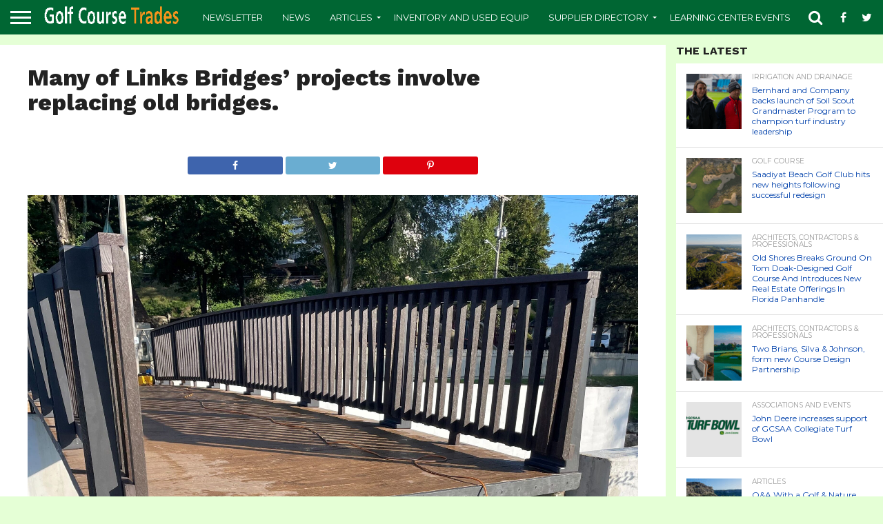

--- FILE ---
content_type: text/html; charset=utf-8
request_url: https://www.google.com/recaptcha/api2/anchor?ar=1&k=6LfnyQwUAAAAAG_Vm1jNoN4vmPmrcStRCNp2AQRN&co=aHR0cHM6Ly93d3cuZ29sZmNvdXJzZXRyYWRlcy5jb206NDQz&hl=en&v=PoyoqOPhxBO7pBk68S4YbpHZ&size=normal&anchor-ms=20000&execute-ms=30000&cb=1ddb80s92mih
body_size: 49550
content:
<!DOCTYPE HTML><html dir="ltr" lang="en"><head><meta http-equiv="Content-Type" content="text/html; charset=UTF-8">
<meta http-equiv="X-UA-Compatible" content="IE=edge">
<title>reCAPTCHA</title>
<style type="text/css">
/* cyrillic-ext */
@font-face {
  font-family: 'Roboto';
  font-style: normal;
  font-weight: 400;
  font-stretch: 100%;
  src: url(//fonts.gstatic.com/s/roboto/v48/KFO7CnqEu92Fr1ME7kSn66aGLdTylUAMa3GUBHMdazTgWw.woff2) format('woff2');
  unicode-range: U+0460-052F, U+1C80-1C8A, U+20B4, U+2DE0-2DFF, U+A640-A69F, U+FE2E-FE2F;
}
/* cyrillic */
@font-face {
  font-family: 'Roboto';
  font-style: normal;
  font-weight: 400;
  font-stretch: 100%;
  src: url(//fonts.gstatic.com/s/roboto/v48/KFO7CnqEu92Fr1ME7kSn66aGLdTylUAMa3iUBHMdazTgWw.woff2) format('woff2');
  unicode-range: U+0301, U+0400-045F, U+0490-0491, U+04B0-04B1, U+2116;
}
/* greek-ext */
@font-face {
  font-family: 'Roboto';
  font-style: normal;
  font-weight: 400;
  font-stretch: 100%;
  src: url(//fonts.gstatic.com/s/roboto/v48/KFO7CnqEu92Fr1ME7kSn66aGLdTylUAMa3CUBHMdazTgWw.woff2) format('woff2');
  unicode-range: U+1F00-1FFF;
}
/* greek */
@font-face {
  font-family: 'Roboto';
  font-style: normal;
  font-weight: 400;
  font-stretch: 100%;
  src: url(//fonts.gstatic.com/s/roboto/v48/KFO7CnqEu92Fr1ME7kSn66aGLdTylUAMa3-UBHMdazTgWw.woff2) format('woff2');
  unicode-range: U+0370-0377, U+037A-037F, U+0384-038A, U+038C, U+038E-03A1, U+03A3-03FF;
}
/* math */
@font-face {
  font-family: 'Roboto';
  font-style: normal;
  font-weight: 400;
  font-stretch: 100%;
  src: url(//fonts.gstatic.com/s/roboto/v48/KFO7CnqEu92Fr1ME7kSn66aGLdTylUAMawCUBHMdazTgWw.woff2) format('woff2');
  unicode-range: U+0302-0303, U+0305, U+0307-0308, U+0310, U+0312, U+0315, U+031A, U+0326-0327, U+032C, U+032F-0330, U+0332-0333, U+0338, U+033A, U+0346, U+034D, U+0391-03A1, U+03A3-03A9, U+03B1-03C9, U+03D1, U+03D5-03D6, U+03F0-03F1, U+03F4-03F5, U+2016-2017, U+2034-2038, U+203C, U+2040, U+2043, U+2047, U+2050, U+2057, U+205F, U+2070-2071, U+2074-208E, U+2090-209C, U+20D0-20DC, U+20E1, U+20E5-20EF, U+2100-2112, U+2114-2115, U+2117-2121, U+2123-214F, U+2190, U+2192, U+2194-21AE, U+21B0-21E5, U+21F1-21F2, U+21F4-2211, U+2213-2214, U+2216-22FF, U+2308-230B, U+2310, U+2319, U+231C-2321, U+2336-237A, U+237C, U+2395, U+239B-23B7, U+23D0, U+23DC-23E1, U+2474-2475, U+25AF, U+25B3, U+25B7, U+25BD, U+25C1, U+25CA, U+25CC, U+25FB, U+266D-266F, U+27C0-27FF, U+2900-2AFF, U+2B0E-2B11, U+2B30-2B4C, U+2BFE, U+3030, U+FF5B, U+FF5D, U+1D400-1D7FF, U+1EE00-1EEFF;
}
/* symbols */
@font-face {
  font-family: 'Roboto';
  font-style: normal;
  font-weight: 400;
  font-stretch: 100%;
  src: url(//fonts.gstatic.com/s/roboto/v48/KFO7CnqEu92Fr1ME7kSn66aGLdTylUAMaxKUBHMdazTgWw.woff2) format('woff2');
  unicode-range: U+0001-000C, U+000E-001F, U+007F-009F, U+20DD-20E0, U+20E2-20E4, U+2150-218F, U+2190, U+2192, U+2194-2199, U+21AF, U+21E6-21F0, U+21F3, U+2218-2219, U+2299, U+22C4-22C6, U+2300-243F, U+2440-244A, U+2460-24FF, U+25A0-27BF, U+2800-28FF, U+2921-2922, U+2981, U+29BF, U+29EB, U+2B00-2BFF, U+4DC0-4DFF, U+FFF9-FFFB, U+10140-1018E, U+10190-1019C, U+101A0, U+101D0-101FD, U+102E0-102FB, U+10E60-10E7E, U+1D2C0-1D2D3, U+1D2E0-1D37F, U+1F000-1F0FF, U+1F100-1F1AD, U+1F1E6-1F1FF, U+1F30D-1F30F, U+1F315, U+1F31C, U+1F31E, U+1F320-1F32C, U+1F336, U+1F378, U+1F37D, U+1F382, U+1F393-1F39F, U+1F3A7-1F3A8, U+1F3AC-1F3AF, U+1F3C2, U+1F3C4-1F3C6, U+1F3CA-1F3CE, U+1F3D4-1F3E0, U+1F3ED, U+1F3F1-1F3F3, U+1F3F5-1F3F7, U+1F408, U+1F415, U+1F41F, U+1F426, U+1F43F, U+1F441-1F442, U+1F444, U+1F446-1F449, U+1F44C-1F44E, U+1F453, U+1F46A, U+1F47D, U+1F4A3, U+1F4B0, U+1F4B3, U+1F4B9, U+1F4BB, U+1F4BF, U+1F4C8-1F4CB, U+1F4D6, U+1F4DA, U+1F4DF, U+1F4E3-1F4E6, U+1F4EA-1F4ED, U+1F4F7, U+1F4F9-1F4FB, U+1F4FD-1F4FE, U+1F503, U+1F507-1F50B, U+1F50D, U+1F512-1F513, U+1F53E-1F54A, U+1F54F-1F5FA, U+1F610, U+1F650-1F67F, U+1F687, U+1F68D, U+1F691, U+1F694, U+1F698, U+1F6AD, U+1F6B2, U+1F6B9-1F6BA, U+1F6BC, U+1F6C6-1F6CF, U+1F6D3-1F6D7, U+1F6E0-1F6EA, U+1F6F0-1F6F3, U+1F6F7-1F6FC, U+1F700-1F7FF, U+1F800-1F80B, U+1F810-1F847, U+1F850-1F859, U+1F860-1F887, U+1F890-1F8AD, U+1F8B0-1F8BB, U+1F8C0-1F8C1, U+1F900-1F90B, U+1F93B, U+1F946, U+1F984, U+1F996, U+1F9E9, U+1FA00-1FA6F, U+1FA70-1FA7C, U+1FA80-1FA89, U+1FA8F-1FAC6, U+1FACE-1FADC, U+1FADF-1FAE9, U+1FAF0-1FAF8, U+1FB00-1FBFF;
}
/* vietnamese */
@font-face {
  font-family: 'Roboto';
  font-style: normal;
  font-weight: 400;
  font-stretch: 100%;
  src: url(//fonts.gstatic.com/s/roboto/v48/KFO7CnqEu92Fr1ME7kSn66aGLdTylUAMa3OUBHMdazTgWw.woff2) format('woff2');
  unicode-range: U+0102-0103, U+0110-0111, U+0128-0129, U+0168-0169, U+01A0-01A1, U+01AF-01B0, U+0300-0301, U+0303-0304, U+0308-0309, U+0323, U+0329, U+1EA0-1EF9, U+20AB;
}
/* latin-ext */
@font-face {
  font-family: 'Roboto';
  font-style: normal;
  font-weight: 400;
  font-stretch: 100%;
  src: url(//fonts.gstatic.com/s/roboto/v48/KFO7CnqEu92Fr1ME7kSn66aGLdTylUAMa3KUBHMdazTgWw.woff2) format('woff2');
  unicode-range: U+0100-02BA, U+02BD-02C5, U+02C7-02CC, U+02CE-02D7, U+02DD-02FF, U+0304, U+0308, U+0329, U+1D00-1DBF, U+1E00-1E9F, U+1EF2-1EFF, U+2020, U+20A0-20AB, U+20AD-20C0, U+2113, U+2C60-2C7F, U+A720-A7FF;
}
/* latin */
@font-face {
  font-family: 'Roboto';
  font-style: normal;
  font-weight: 400;
  font-stretch: 100%;
  src: url(//fonts.gstatic.com/s/roboto/v48/KFO7CnqEu92Fr1ME7kSn66aGLdTylUAMa3yUBHMdazQ.woff2) format('woff2');
  unicode-range: U+0000-00FF, U+0131, U+0152-0153, U+02BB-02BC, U+02C6, U+02DA, U+02DC, U+0304, U+0308, U+0329, U+2000-206F, U+20AC, U+2122, U+2191, U+2193, U+2212, U+2215, U+FEFF, U+FFFD;
}
/* cyrillic-ext */
@font-face {
  font-family: 'Roboto';
  font-style: normal;
  font-weight: 500;
  font-stretch: 100%;
  src: url(//fonts.gstatic.com/s/roboto/v48/KFO7CnqEu92Fr1ME7kSn66aGLdTylUAMa3GUBHMdazTgWw.woff2) format('woff2');
  unicode-range: U+0460-052F, U+1C80-1C8A, U+20B4, U+2DE0-2DFF, U+A640-A69F, U+FE2E-FE2F;
}
/* cyrillic */
@font-face {
  font-family: 'Roboto';
  font-style: normal;
  font-weight: 500;
  font-stretch: 100%;
  src: url(//fonts.gstatic.com/s/roboto/v48/KFO7CnqEu92Fr1ME7kSn66aGLdTylUAMa3iUBHMdazTgWw.woff2) format('woff2');
  unicode-range: U+0301, U+0400-045F, U+0490-0491, U+04B0-04B1, U+2116;
}
/* greek-ext */
@font-face {
  font-family: 'Roboto';
  font-style: normal;
  font-weight: 500;
  font-stretch: 100%;
  src: url(//fonts.gstatic.com/s/roboto/v48/KFO7CnqEu92Fr1ME7kSn66aGLdTylUAMa3CUBHMdazTgWw.woff2) format('woff2');
  unicode-range: U+1F00-1FFF;
}
/* greek */
@font-face {
  font-family: 'Roboto';
  font-style: normal;
  font-weight: 500;
  font-stretch: 100%;
  src: url(//fonts.gstatic.com/s/roboto/v48/KFO7CnqEu92Fr1ME7kSn66aGLdTylUAMa3-UBHMdazTgWw.woff2) format('woff2');
  unicode-range: U+0370-0377, U+037A-037F, U+0384-038A, U+038C, U+038E-03A1, U+03A3-03FF;
}
/* math */
@font-face {
  font-family: 'Roboto';
  font-style: normal;
  font-weight: 500;
  font-stretch: 100%;
  src: url(//fonts.gstatic.com/s/roboto/v48/KFO7CnqEu92Fr1ME7kSn66aGLdTylUAMawCUBHMdazTgWw.woff2) format('woff2');
  unicode-range: U+0302-0303, U+0305, U+0307-0308, U+0310, U+0312, U+0315, U+031A, U+0326-0327, U+032C, U+032F-0330, U+0332-0333, U+0338, U+033A, U+0346, U+034D, U+0391-03A1, U+03A3-03A9, U+03B1-03C9, U+03D1, U+03D5-03D6, U+03F0-03F1, U+03F4-03F5, U+2016-2017, U+2034-2038, U+203C, U+2040, U+2043, U+2047, U+2050, U+2057, U+205F, U+2070-2071, U+2074-208E, U+2090-209C, U+20D0-20DC, U+20E1, U+20E5-20EF, U+2100-2112, U+2114-2115, U+2117-2121, U+2123-214F, U+2190, U+2192, U+2194-21AE, U+21B0-21E5, U+21F1-21F2, U+21F4-2211, U+2213-2214, U+2216-22FF, U+2308-230B, U+2310, U+2319, U+231C-2321, U+2336-237A, U+237C, U+2395, U+239B-23B7, U+23D0, U+23DC-23E1, U+2474-2475, U+25AF, U+25B3, U+25B7, U+25BD, U+25C1, U+25CA, U+25CC, U+25FB, U+266D-266F, U+27C0-27FF, U+2900-2AFF, U+2B0E-2B11, U+2B30-2B4C, U+2BFE, U+3030, U+FF5B, U+FF5D, U+1D400-1D7FF, U+1EE00-1EEFF;
}
/* symbols */
@font-face {
  font-family: 'Roboto';
  font-style: normal;
  font-weight: 500;
  font-stretch: 100%;
  src: url(//fonts.gstatic.com/s/roboto/v48/KFO7CnqEu92Fr1ME7kSn66aGLdTylUAMaxKUBHMdazTgWw.woff2) format('woff2');
  unicode-range: U+0001-000C, U+000E-001F, U+007F-009F, U+20DD-20E0, U+20E2-20E4, U+2150-218F, U+2190, U+2192, U+2194-2199, U+21AF, U+21E6-21F0, U+21F3, U+2218-2219, U+2299, U+22C4-22C6, U+2300-243F, U+2440-244A, U+2460-24FF, U+25A0-27BF, U+2800-28FF, U+2921-2922, U+2981, U+29BF, U+29EB, U+2B00-2BFF, U+4DC0-4DFF, U+FFF9-FFFB, U+10140-1018E, U+10190-1019C, U+101A0, U+101D0-101FD, U+102E0-102FB, U+10E60-10E7E, U+1D2C0-1D2D3, U+1D2E0-1D37F, U+1F000-1F0FF, U+1F100-1F1AD, U+1F1E6-1F1FF, U+1F30D-1F30F, U+1F315, U+1F31C, U+1F31E, U+1F320-1F32C, U+1F336, U+1F378, U+1F37D, U+1F382, U+1F393-1F39F, U+1F3A7-1F3A8, U+1F3AC-1F3AF, U+1F3C2, U+1F3C4-1F3C6, U+1F3CA-1F3CE, U+1F3D4-1F3E0, U+1F3ED, U+1F3F1-1F3F3, U+1F3F5-1F3F7, U+1F408, U+1F415, U+1F41F, U+1F426, U+1F43F, U+1F441-1F442, U+1F444, U+1F446-1F449, U+1F44C-1F44E, U+1F453, U+1F46A, U+1F47D, U+1F4A3, U+1F4B0, U+1F4B3, U+1F4B9, U+1F4BB, U+1F4BF, U+1F4C8-1F4CB, U+1F4D6, U+1F4DA, U+1F4DF, U+1F4E3-1F4E6, U+1F4EA-1F4ED, U+1F4F7, U+1F4F9-1F4FB, U+1F4FD-1F4FE, U+1F503, U+1F507-1F50B, U+1F50D, U+1F512-1F513, U+1F53E-1F54A, U+1F54F-1F5FA, U+1F610, U+1F650-1F67F, U+1F687, U+1F68D, U+1F691, U+1F694, U+1F698, U+1F6AD, U+1F6B2, U+1F6B9-1F6BA, U+1F6BC, U+1F6C6-1F6CF, U+1F6D3-1F6D7, U+1F6E0-1F6EA, U+1F6F0-1F6F3, U+1F6F7-1F6FC, U+1F700-1F7FF, U+1F800-1F80B, U+1F810-1F847, U+1F850-1F859, U+1F860-1F887, U+1F890-1F8AD, U+1F8B0-1F8BB, U+1F8C0-1F8C1, U+1F900-1F90B, U+1F93B, U+1F946, U+1F984, U+1F996, U+1F9E9, U+1FA00-1FA6F, U+1FA70-1FA7C, U+1FA80-1FA89, U+1FA8F-1FAC6, U+1FACE-1FADC, U+1FADF-1FAE9, U+1FAF0-1FAF8, U+1FB00-1FBFF;
}
/* vietnamese */
@font-face {
  font-family: 'Roboto';
  font-style: normal;
  font-weight: 500;
  font-stretch: 100%;
  src: url(//fonts.gstatic.com/s/roboto/v48/KFO7CnqEu92Fr1ME7kSn66aGLdTylUAMa3OUBHMdazTgWw.woff2) format('woff2');
  unicode-range: U+0102-0103, U+0110-0111, U+0128-0129, U+0168-0169, U+01A0-01A1, U+01AF-01B0, U+0300-0301, U+0303-0304, U+0308-0309, U+0323, U+0329, U+1EA0-1EF9, U+20AB;
}
/* latin-ext */
@font-face {
  font-family: 'Roboto';
  font-style: normal;
  font-weight: 500;
  font-stretch: 100%;
  src: url(//fonts.gstatic.com/s/roboto/v48/KFO7CnqEu92Fr1ME7kSn66aGLdTylUAMa3KUBHMdazTgWw.woff2) format('woff2');
  unicode-range: U+0100-02BA, U+02BD-02C5, U+02C7-02CC, U+02CE-02D7, U+02DD-02FF, U+0304, U+0308, U+0329, U+1D00-1DBF, U+1E00-1E9F, U+1EF2-1EFF, U+2020, U+20A0-20AB, U+20AD-20C0, U+2113, U+2C60-2C7F, U+A720-A7FF;
}
/* latin */
@font-face {
  font-family: 'Roboto';
  font-style: normal;
  font-weight: 500;
  font-stretch: 100%;
  src: url(//fonts.gstatic.com/s/roboto/v48/KFO7CnqEu92Fr1ME7kSn66aGLdTylUAMa3yUBHMdazQ.woff2) format('woff2');
  unicode-range: U+0000-00FF, U+0131, U+0152-0153, U+02BB-02BC, U+02C6, U+02DA, U+02DC, U+0304, U+0308, U+0329, U+2000-206F, U+20AC, U+2122, U+2191, U+2193, U+2212, U+2215, U+FEFF, U+FFFD;
}
/* cyrillic-ext */
@font-face {
  font-family: 'Roboto';
  font-style: normal;
  font-weight: 900;
  font-stretch: 100%;
  src: url(//fonts.gstatic.com/s/roboto/v48/KFO7CnqEu92Fr1ME7kSn66aGLdTylUAMa3GUBHMdazTgWw.woff2) format('woff2');
  unicode-range: U+0460-052F, U+1C80-1C8A, U+20B4, U+2DE0-2DFF, U+A640-A69F, U+FE2E-FE2F;
}
/* cyrillic */
@font-face {
  font-family: 'Roboto';
  font-style: normal;
  font-weight: 900;
  font-stretch: 100%;
  src: url(//fonts.gstatic.com/s/roboto/v48/KFO7CnqEu92Fr1ME7kSn66aGLdTylUAMa3iUBHMdazTgWw.woff2) format('woff2');
  unicode-range: U+0301, U+0400-045F, U+0490-0491, U+04B0-04B1, U+2116;
}
/* greek-ext */
@font-face {
  font-family: 'Roboto';
  font-style: normal;
  font-weight: 900;
  font-stretch: 100%;
  src: url(//fonts.gstatic.com/s/roboto/v48/KFO7CnqEu92Fr1ME7kSn66aGLdTylUAMa3CUBHMdazTgWw.woff2) format('woff2');
  unicode-range: U+1F00-1FFF;
}
/* greek */
@font-face {
  font-family: 'Roboto';
  font-style: normal;
  font-weight: 900;
  font-stretch: 100%;
  src: url(//fonts.gstatic.com/s/roboto/v48/KFO7CnqEu92Fr1ME7kSn66aGLdTylUAMa3-UBHMdazTgWw.woff2) format('woff2');
  unicode-range: U+0370-0377, U+037A-037F, U+0384-038A, U+038C, U+038E-03A1, U+03A3-03FF;
}
/* math */
@font-face {
  font-family: 'Roboto';
  font-style: normal;
  font-weight: 900;
  font-stretch: 100%;
  src: url(//fonts.gstatic.com/s/roboto/v48/KFO7CnqEu92Fr1ME7kSn66aGLdTylUAMawCUBHMdazTgWw.woff2) format('woff2');
  unicode-range: U+0302-0303, U+0305, U+0307-0308, U+0310, U+0312, U+0315, U+031A, U+0326-0327, U+032C, U+032F-0330, U+0332-0333, U+0338, U+033A, U+0346, U+034D, U+0391-03A1, U+03A3-03A9, U+03B1-03C9, U+03D1, U+03D5-03D6, U+03F0-03F1, U+03F4-03F5, U+2016-2017, U+2034-2038, U+203C, U+2040, U+2043, U+2047, U+2050, U+2057, U+205F, U+2070-2071, U+2074-208E, U+2090-209C, U+20D0-20DC, U+20E1, U+20E5-20EF, U+2100-2112, U+2114-2115, U+2117-2121, U+2123-214F, U+2190, U+2192, U+2194-21AE, U+21B0-21E5, U+21F1-21F2, U+21F4-2211, U+2213-2214, U+2216-22FF, U+2308-230B, U+2310, U+2319, U+231C-2321, U+2336-237A, U+237C, U+2395, U+239B-23B7, U+23D0, U+23DC-23E1, U+2474-2475, U+25AF, U+25B3, U+25B7, U+25BD, U+25C1, U+25CA, U+25CC, U+25FB, U+266D-266F, U+27C0-27FF, U+2900-2AFF, U+2B0E-2B11, U+2B30-2B4C, U+2BFE, U+3030, U+FF5B, U+FF5D, U+1D400-1D7FF, U+1EE00-1EEFF;
}
/* symbols */
@font-face {
  font-family: 'Roboto';
  font-style: normal;
  font-weight: 900;
  font-stretch: 100%;
  src: url(//fonts.gstatic.com/s/roboto/v48/KFO7CnqEu92Fr1ME7kSn66aGLdTylUAMaxKUBHMdazTgWw.woff2) format('woff2');
  unicode-range: U+0001-000C, U+000E-001F, U+007F-009F, U+20DD-20E0, U+20E2-20E4, U+2150-218F, U+2190, U+2192, U+2194-2199, U+21AF, U+21E6-21F0, U+21F3, U+2218-2219, U+2299, U+22C4-22C6, U+2300-243F, U+2440-244A, U+2460-24FF, U+25A0-27BF, U+2800-28FF, U+2921-2922, U+2981, U+29BF, U+29EB, U+2B00-2BFF, U+4DC0-4DFF, U+FFF9-FFFB, U+10140-1018E, U+10190-1019C, U+101A0, U+101D0-101FD, U+102E0-102FB, U+10E60-10E7E, U+1D2C0-1D2D3, U+1D2E0-1D37F, U+1F000-1F0FF, U+1F100-1F1AD, U+1F1E6-1F1FF, U+1F30D-1F30F, U+1F315, U+1F31C, U+1F31E, U+1F320-1F32C, U+1F336, U+1F378, U+1F37D, U+1F382, U+1F393-1F39F, U+1F3A7-1F3A8, U+1F3AC-1F3AF, U+1F3C2, U+1F3C4-1F3C6, U+1F3CA-1F3CE, U+1F3D4-1F3E0, U+1F3ED, U+1F3F1-1F3F3, U+1F3F5-1F3F7, U+1F408, U+1F415, U+1F41F, U+1F426, U+1F43F, U+1F441-1F442, U+1F444, U+1F446-1F449, U+1F44C-1F44E, U+1F453, U+1F46A, U+1F47D, U+1F4A3, U+1F4B0, U+1F4B3, U+1F4B9, U+1F4BB, U+1F4BF, U+1F4C8-1F4CB, U+1F4D6, U+1F4DA, U+1F4DF, U+1F4E3-1F4E6, U+1F4EA-1F4ED, U+1F4F7, U+1F4F9-1F4FB, U+1F4FD-1F4FE, U+1F503, U+1F507-1F50B, U+1F50D, U+1F512-1F513, U+1F53E-1F54A, U+1F54F-1F5FA, U+1F610, U+1F650-1F67F, U+1F687, U+1F68D, U+1F691, U+1F694, U+1F698, U+1F6AD, U+1F6B2, U+1F6B9-1F6BA, U+1F6BC, U+1F6C6-1F6CF, U+1F6D3-1F6D7, U+1F6E0-1F6EA, U+1F6F0-1F6F3, U+1F6F7-1F6FC, U+1F700-1F7FF, U+1F800-1F80B, U+1F810-1F847, U+1F850-1F859, U+1F860-1F887, U+1F890-1F8AD, U+1F8B0-1F8BB, U+1F8C0-1F8C1, U+1F900-1F90B, U+1F93B, U+1F946, U+1F984, U+1F996, U+1F9E9, U+1FA00-1FA6F, U+1FA70-1FA7C, U+1FA80-1FA89, U+1FA8F-1FAC6, U+1FACE-1FADC, U+1FADF-1FAE9, U+1FAF0-1FAF8, U+1FB00-1FBFF;
}
/* vietnamese */
@font-face {
  font-family: 'Roboto';
  font-style: normal;
  font-weight: 900;
  font-stretch: 100%;
  src: url(//fonts.gstatic.com/s/roboto/v48/KFO7CnqEu92Fr1ME7kSn66aGLdTylUAMa3OUBHMdazTgWw.woff2) format('woff2');
  unicode-range: U+0102-0103, U+0110-0111, U+0128-0129, U+0168-0169, U+01A0-01A1, U+01AF-01B0, U+0300-0301, U+0303-0304, U+0308-0309, U+0323, U+0329, U+1EA0-1EF9, U+20AB;
}
/* latin-ext */
@font-face {
  font-family: 'Roboto';
  font-style: normal;
  font-weight: 900;
  font-stretch: 100%;
  src: url(//fonts.gstatic.com/s/roboto/v48/KFO7CnqEu92Fr1ME7kSn66aGLdTylUAMa3KUBHMdazTgWw.woff2) format('woff2');
  unicode-range: U+0100-02BA, U+02BD-02C5, U+02C7-02CC, U+02CE-02D7, U+02DD-02FF, U+0304, U+0308, U+0329, U+1D00-1DBF, U+1E00-1E9F, U+1EF2-1EFF, U+2020, U+20A0-20AB, U+20AD-20C0, U+2113, U+2C60-2C7F, U+A720-A7FF;
}
/* latin */
@font-face {
  font-family: 'Roboto';
  font-style: normal;
  font-weight: 900;
  font-stretch: 100%;
  src: url(//fonts.gstatic.com/s/roboto/v48/KFO7CnqEu92Fr1ME7kSn66aGLdTylUAMa3yUBHMdazQ.woff2) format('woff2');
  unicode-range: U+0000-00FF, U+0131, U+0152-0153, U+02BB-02BC, U+02C6, U+02DA, U+02DC, U+0304, U+0308, U+0329, U+2000-206F, U+20AC, U+2122, U+2191, U+2193, U+2212, U+2215, U+FEFF, U+FFFD;
}

</style>
<link rel="stylesheet" type="text/css" href="https://www.gstatic.com/recaptcha/releases/PoyoqOPhxBO7pBk68S4YbpHZ/styles__ltr.css">
<script nonce="6Td9K1V12QzqsUBLTdXZAA" type="text/javascript">window['__recaptcha_api'] = 'https://www.google.com/recaptcha/api2/';</script>
<script type="text/javascript" src="https://www.gstatic.com/recaptcha/releases/PoyoqOPhxBO7pBk68S4YbpHZ/recaptcha__en.js" nonce="6Td9K1V12QzqsUBLTdXZAA">
      
    </script></head>
<body><div id="rc-anchor-alert" class="rc-anchor-alert"></div>
<input type="hidden" id="recaptcha-token" value="[base64]">
<script type="text/javascript" nonce="6Td9K1V12QzqsUBLTdXZAA">
      recaptcha.anchor.Main.init("[\x22ainput\x22,[\x22bgdata\x22,\x22\x22,\[base64]/[base64]/[base64]/KE4oMTI0LHYsdi5HKSxMWihsLHYpKTpOKDEyNCx2LGwpLFYpLHYpLFQpKSxGKDE3MSx2KX0scjc9ZnVuY3Rpb24obCl7cmV0dXJuIGx9LEM9ZnVuY3Rpb24obCxWLHYpe04odixsLFYpLFZbYWtdPTI3OTZ9LG49ZnVuY3Rpb24obCxWKXtWLlg9KChWLlg/[base64]/[base64]/[base64]/[base64]/[base64]/[base64]/[base64]/[base64]/[base64]/[base64]/[base64]\\u003d\x22,\[base64]\\u003d\\u003d\x22,\x22InzCgGE3wqbDtGPDlMKdw5jCpV81w7DCqg8/wp3Cr8OiwqjDtsKmDnvCgMKmDiwbwokbwpVZwqrDq3jCrC/Du39UV8Kdw6wTfcKrwoIwXXvDlsOSPD94NMKIw53Dnh3Cugs7FH9Ew5rCqMOYQcO6w5xmwr5iwoYLw4NYbsKsw4zDpcOpIi3DvMO/wonCo8O3LFPCj8KLwr/CtEPDnHvDrcOabQQrZcK9w5VIw63DrEPDkcO6HcKyXyHDqG7DjsKRB8OcJG4Pw7gTf8Oxwo4PAcORGDIswq/CjcOBwpl3wrY0UHDDvl0HwrTDnsKVwpXDksKdwqFVNCPCusKhA24FwpvDpMKGCQwWMcOIwrXCkArDg8OicHQIwpTCrMK5NcOQd1DCjMORw7HDgMKxw5LDj35zw4FCQBp2w69VXEEOA3PDtsORO23CkmPCm0fDhMO/GEfCucKKLjjCvUvCn3FrIsOTwqHCk1TDpV4BJV7DoG3DtcKcwrMALlYGXMO1QMKHwoTCksOXKSnDrgTDl8OmDcOAwp7DocKzYGTDm37Dnw9SwrLCtcO8EcOKYzpuR37CscKeOsOCJcK5J2nCocKvAsKtSxbDjT/Dp8OFDsKgwqZ4wrfCi8Odw4jDvAwaA2fDrWcMwpnCqsKuVMKDwpTDoynCq8KewrrDr8KdOUrChMOyPEkaw5cpCELCvcOXw63Do8O/KVNZw4g7w5nDsF9Ow40AdFrChS53w5/DlFvDnAHDu8KXUCHDvcOmwpzDjsKRw4koXyA6w78bGcOMfcOECWbCqsKjwqfCosO0IMOEwrcdHcOKwo/CpcKqw7pVC8KUUcKoaQXCq8Ouwr8+wodiwoXDn1HCrMOCw7PCrzHDlcKzwo/DnsKPIsOxcG5Sw7/CoQA4fsKDwpHDl8KJw5PCvMKZWcKKw4/[base64]/DncOmd8KywpVffjLDocO+ScKqWcOOaMO7woLCozXChMKWw6nCvVlpHFMKw5teVwfCrMKBEXlOMWFIw5Vzw67Cn8OALC3CkcOJAnrDqsO9w7fCm1XCp8KmdMKLVsK2wrdBwoErw4/DugDCvGvCpcKvw5N7UF53I8KFwrjDnkLDncKdKC3DsUgawobCsMO5wpgAwrXCkcOdwr/DgxrDrGo0XGHCkRUsD8KXXMOtw60IXcK+WMOzE3s1w63CoMOYYA/CgcKawr4/[base64]/ChsOiw6LCpV9dEcKqTyXDl3XDugbDqzfCvinDtcKJw57DpSZFwqEuJsOnwpnChXHCn8OfVMONwqbDjxILXnrDk8O3wp7DtXAgLnvDpsKJXMKQw5EqwrTCv8K2cArCv1bDiCvCk8KswpDDkHRSfcOJH8OFB8K1wqBtwofClErDlcO/w7kMPcKDW8OSc8KZVMKWw7Vcw7srwqZmaMOUwrzDvcKxw6Fmw7vDkMOTw599wqsAwrN6w4TDrlxIw45Hw4PCtcKywrPCghzCgGnCj1fDlTXDo8OKw5zDisKrwohRZxcMNXpYHV/CrT7Dj8OMw7PDq8KGScKGw7JvDD7CiXEPYSvDqXtkasO+GMKBLwLCombDsyDCk3XDvRPCi8O5MlVCw5nDhcO3D0/CiMKnUsKMwolHwpvDvcO0wr/Ck8KBw63Dn8OwCsKaenvDrcKHbHcJw5TCnybCiMKGF8K5wqoHwq/[base64]/DlQvDjWbDpcOgw4hlajB8wo3DsMOGO8O2OMOLwqzCn8KaQmRWLQ/[base64]/Di8KFw4/DisK1IyHCpkxwFjTCpGLDr8KoMnTChWEGwo/CqMKSw7fDiCLDmUcKw4XCgMOEwo0Qw5fCu8OXWcOuH8KHw6nCscOJOyMZNm7CucKBHcK+woIlMcKODWnDgMOTLcKODDLDpXnCkMO4w77CsFPCoMKFJ8OHw5bCkhcsDxzClyAEwoDDmsK/ScO4D8KJFMK4w4jDqVvCosO6woHCncKYE045w63CrcOCwo/[base64]/CpyjCgifClXnDlGLDtXJIw4LCpQfDjsOXw7nChgbCgMKkZxpSwpVJw6MewpHDisOrXwxPwrw5w59rK8K0A8OVYMOpRl5WUcK0bm/DlcORRMKtcx9XwrTDgcOww6DDmMKiBG0/w5kPBkHDrkDDlMOaA8KswrbDtx7Dt8Oyw4NFw5EWw79Iwptuw4TCkAh1w6UxaRhUwpTDr8Okw5PCo8KvwrrDjcKawoM7eWR/V8OUwqlKZkUqQWZ9aULCicKIwqA3McKfw70ZQsKcYWrCnUDDu8Kzw6bDmHwdw4fClxBYBsK1w7PDjUMNCsOPUl/Dn8K/w5DDkcKdG8OUecOBwr7DkzDDtzp+Nh/Dr8O6J8KuwrTCoXXDicK5w4Ucw6vCtRHCoU/CvMO3csObw48WS8OCw4jDrMKJw41fwojDvGbCrBhOSj1sGnkePMOqd3nClivDqcOVwr7DmsOsw6cOw6nCsApxwpZcwqLDoMOEahQ/NsKIUsOlasOtwpHDlsKZw6XCuTnDpjt+AMKpD8OlZsKOTsKsw7LDmyMBwpbCimB9woQXw60ew6zDpsK9wqLCn1bCiVDDvsOrHCvDog3CtcOhBmBww4Few7/DhMKOwplATWTCosOCQxByF0lgJ8OPwr4Lwpdiahhiw4VkwobClsOzw5PDrsOmwpE8NsKgw7R+wrLDlsKBwrsmYsOlZ3HDpsOmwpYaMsKxw6fDmcORKMKxwr1uw4hLwqtnwrDDvcOcw7wOw4TDl13DsmR4w7fDjk/DqhB9RjXCiFXClcKJw43ClXDCksKdwpHCpVrDu8OGdcOQw5rCjcOjfElvwoHDvcOFcm3DrlYvw7/DmAwmwqRXC2jDugB9w7ojSyXDlDHCu17CrVgwDGUqRcOUw7lxWsKpTR/DpcOtwrHDksOsTMOQTMKGwpHDrw/Dr8OhNkosw6PDtyDDosKzPMOBGMOUw47DqcKaM8K+wr/ChcOFTcOkw7vCl8KywpvCvsOpexVHw4jDrljDvsK2w6B4ccOow6toecO8L8OZGQrCmsO2GcO+XsO+wpc2bcOUwoTDk0hJwo0LKgkiLMOeaDHDpnMNGcKHaMOmw7DDhQvCrEHDs0kvw4XCkkViwqnCvAZZPF3DlMKBw6Vgw691NyfCo0drwrbDoVQRFTPDmcO/[base64]/[base64]/CsW01w6cDB8Knw5MRw6UVesKwwqXCni7CrVw+wpvCg8KABDHDh8OcwpFxCcKnHA7DikzDs8O2w6bDlizCgsOKXwnCmiHDhxYzfcKJw6dWwrI6w7Bow5t8wrMoOX9wM3xmXcKfw4jDjcKYVlLCmUDChcOnw59rwqTCpMKtKj/CsH5NX8OUH8OBLhnDmQgIEsOJAhrDrknDlHQlwqdqYnzDsih6w5wmRAHDlDrDs8KoYD/Dkn/DmGbDpMO5E1FTC3omw7d5wqg3w6x7RSEAw4XCisKawqDDuhwWw6cbwrHDocKvw48Qw7fDi8OIdHsawqtqZCpEwqrCim5XS8O9wrHDvnpkRnTChxRBw57CjkJLw5PDvMOaJjc8ck3DvAfCok9KaSIFw65Awrl5MsOjwpPCn8KPY3UGwol4Bw/CicOowpoewoRywqjCqXHCpsK0MBLCixZ0ScOAPAPDmQMGe8Kvw5VvMlhIScO2w7xmOsKMf8OFOWJCIHvCjcOWYcOLQ1PCjcOkQhTCjzLDoBMAwrDCgUUrTsK6wovCvGZcGSs3wqrDnsO0IRoCOcO/[base64]/Cn8O1wrnDssKpRsOew6/Chk8XCsOpwoXCu8O4BF/[base64]/woQ+GcKRw5d/BxLDgURuN8OWRcK9cB0ew4pURcKofsOhwpfDl8K2wrlrZB/Cg8O1w6bCoCfDpC/[base64]/Dt8KhwoPCjng2wpUbw4tSw6EvVUghMcKOw4gNwrTDjsOgwr/DjsKYYSnCvsK6ZxYwVcKcX8OhfcKLw7NxFsK0wrUWKjDDucKcwo7CmGp0wqjDrSDDnjzCmWsRDHEwwrfCpkvCksKkecOOwrw4JcKsHcOMwr3CtWt/GUFsHMK5w6gVw6VOwrFKwp/DvxzCpMOcw7Usw5PCvHsTw4gSc8OGJWTCpcKyw4DDtyDDmcKkw7jCvg9hwqN4wpMQwqFIw6AfNcOVAkPDjXDCi8OJBlHCvMKswqvCisOrFhNww7/Dmz5mRy3Ck0fDpVQpwqUzwonCk8OaHypcwrARZcKuOBTDqTJvcMKnw6vDoynCp8K2wr0VXAXCglhoF1vCtFwiw67DgWd4w7rCh8KuZDfCrcKzw6DDux4kEWciwppRE3nDgjMsw5vCisOhwq7DoknCssO9cTTCsE/CmkpNJQc9w7QLQsOgN8Khw4nDgS/DlG3DjABjdGEBwoYuH8Kuwqhow7QCZlJEM8OfekLDo8OqXUIjwrrDkGPCm3vDoinCq2pRXzIhw4IXw7/DrFnCtV/Dr8OrwrgLwqLCh18ZOw5XwrHCgnwXUyNkBDHDiMOGw4kzwrU1w4EjMcKIPcKZw60CwopoSF7DscOQw55qw6PCvBESwoQ/TMOrw4PDgcKlVsKnPB/[base64]/Cv8OFWX3CvsOlw7TDhV/ClRwtwrobw4TDgcOvWXZhF3rDlMO6wpHCl8KuccOAS8K9AMK2YsKZOMKdSELCniZEGcKNwr/DmMKswoLCvmBbEcKjwofDqcOXbH0CwrTDo8KRPw/CvVcLcDPCmjgEOcOfcRnDpBQgfHzCn8K9eD3CsGELwpIoEsOBVsOCw5vDs8KIw5wpwpXCkmPCpMOmwr7Cn0AHw4rDosKuwokTwpFRPcOYwpVcWsO0FWc9w5HDhMKAw5J4w5I2wpzCpsOeccOhTsK1EcKnBMOAw5JpMh7Dk2/[base64]/w4InUsKwwqIwXDvCm2hWw73DnsKFe8K0a8KKdsO2wpjCncO+wrhOwq8TaMOfXmTDvWFSwqLDvT/DpCAyw6IiQcO1wrt/w5rDpMOkwo9OHhsIwrnCs8OCRlrCssKiX8Kpw7Mmw5w6AcOmM8OnBMKIw5sxYMOONyzCkl8ZR1gHw57DvH45woHCp8KdfsKFbMKuwrDDv8OkLXHDvsOJOVJsw7HCscKxM8KlZ1/DhsKVVQ/Cn8OCw59jw70xwqPDjcKyA0ooKcK7S2XCgDR3XMKQTQjCl8KVw796YTvDnWDDq2LDuAzCqzhzw4tew4bDsFjCnTocTcOwfH04w7/CssOtA1LCn2/Cg8Oow7Vewq5Kw5xZSlPCqWfDk8K9wr1WwqEIU3kdw4hGG8OifMO3ZcONwp9vw5rDozQ/w5PDssO1Rx/ClsKnw7low73CocK4CMOMBFnCphfDjx7CuGnCkSfDojRmwp9Iwp/DmcOgw70GwoUdOMKCJwVcwqnCjcKtw77CukJ7w44Dw6DChsO8w59TSkLCvsKxTsOYw5EOw4PCp8KeFsKdH3Zlw6M0ZnMnw5nDmWfDvR/[base64]/CkRjDukJJNT1lbwjCh8OLTcOkOUTCjcKywqsxPz9mLcKmwo4DFkMwwqQlEMKHw547DCHDpXLCu8KHwp1KQMKEPMO/wo/CqsKewqsIFsKECsOsYMKbw7ERXMOTHRggDsKvCxLDksOVw5ZdDMK6GSbDk8OQw5zDp8KRw79MIEt0Jx0fwo3CkyM5w6g5Q3zCuA/DmMKSKMOCw57CrTRoY0TDnlzDhFnDtMOkF8Ksw5jCvD/CuRzCp8O8RGUQQcOzHcK/[base64]/w6sawpYkawFMLGDDoMK3wrNjWm/Cj8OmR8KMwr3CgMO2ccOjWR/DnxrClj1ywr7DhcKHdzXDl8OFZcKZw54vw6DDshE3wrdOMFIEwrvCu0PCtsOEF8OHw7TDhcOowr/[base64]/wqYeSBrCu8K2AgPDqMOAb0zCjRDCgE5sdMKOw4zDu8Kpwq5zBMKMYMKVwp4Tw4nChkV7YcOEUcOjaFsxw77DikRhwqMOIsKfdMOLH3/DlE0kLsOEwrPCkGjCosOHbcObflUzXSFpwrJxdzTDhkZow4HDr0bDgF90JQXDuiLDvMOew75qw5PDhcKoC8O3GBJqfcKwwowuOBrDncOsIcORw5LCmjwWbMKdw6lvUMOuw5pFbSVVwp9Jw5DDllBtC8Oiw6/DmMObKMK+w41FwoVow759w79hGigqwo7CtsOfVyrCjzRZVcOuOsOzbcK/wq83V0DDqcOSwp/DrcKww63CqBvClzXDnTHCpGzCo0fCjMOSwpTDjW/[base64]/ScKoAcKGwqp7wpE0woshKj1jw7jDhMK7wozDjUp4wp/DuW09FB5gD8OTwpPCtEfCoTYuwprCth4FZQI5G8OFGmrCksKwwqDDhsKPZ1fCoxtIDcOKwpo5dSnCvcKKwoUKBBAzP8Ozw7jDqHXDoMKwwoVXY0TCoRlaw6Frw6dlX8KxdxnDmAXCq8OCwrpnwp1kGS/CqsK3PEDCpcO9w4zCnMK8fyhsCMKSwoTDlGIoVG07wqk2WXDDml/CpT5BccO7w7pHw5vDt3PCr3DCoiHDinDCmHTDr8KDV8OLfhEuw4AjNxN6w5AJw6IOA8KtCQxqT1M1IhdXwrLDl0TDqQDCp8Oww5QNwod7w53DqsKHw7tyasKKwqfDj8OJHAbCpG/Dh8KbwoI1wqIgw6o2TErCq29xw7cdLB/[base64]/Ds8OcQcOxwpTCuMOlwp4/wq3CrcO7GWPDkkAVwrHDscO7cUBJU8OgChzDscKxwrhlw5LDkcOewrARwrnDulJdw693wphmwp48VxTDh0rCimbCh3LCmMOHa0/DqxVOfMKPYzPChsOCw4kmBhI6XCp7NMOvwqPClsKjKi/DijURCHstcGTCqw9+dBMVdSMxV8KtEE3DqMOnN8KCwq7Ds8KmYEc4Vh7CrMOafMKMw5nDg2/DmGvDmMO/[base64]/[base64]/w6TDnwbDisKXw7LDi8OlfMKBDxgyfA84w6rCn3Njw6HDncKxwohiwrkYwqbCr37CgsOgW8KKwp9KaRkkUMOzwrErw47CpMObwqY2CcK7OcOPRWDDhsKNw7DDuiPCpcKSYsOfJMOZA2URYAIhwrt8w7h4w4LDlR/[base64]/CjDbCnQHCtGZvwpsBw7XDlMOqA8OINjHDlwgOZcOGw5fDtkYyGX8BwqDDiDMiwoQTf3vDkkHCpn9eecObw5zDvMKvw6gZBULDhsOjwqvCvsOGUcO5RMOiWcK/[base64]/w7/DpMKbSnVkwrnCkRBNLBfDqcKUAMOlwofDqsOyw75Qw4nCrMKqw6LCksKTAjnCkCpywo7ConjCsB7DpcOzw6IkEcKPT8KucFbCgBI8w4HCjsO6wrV8w7/CjcK1wp3DshItKMOOwpnCo8Kaw5ZZd8ONcVXDmcOLAyPDucKIXMO8d3l9fF8Pw4sydzVZQMOFRsK/w6TChMOQw5kFY8K+Y8KHOxd/K8KCw5LDmEfDs37CsnvCgGxoXMKoU8ORw7h7w408wrBkPz3CgcKBdw7DhcKPdcK4w5hRw41LPMKjwoTCmMOrworDkC/Dj8Kxw43CosKucWDCq24BdMOQwpzDs8KxwoZzUw45ZTLCrCIkwqPCkUE9w73CpcOtw6DCmsO3wrTDvW/DkcO4wq/DnmjDqHvClsK3VwpzwopLdEfDvMOIw7PCtmbDpFrDg8OaOkptwpwNw5AdGiURU2kgIycDVsK3P8OnV8KpworCgQfCp8O6w4cackR7CWfCt0p/w7vCocObwqfCs3Mlw5fDlBB6wpfCjSZewqAnQMKywoNLEsKMw4McGCw6w4XDmk4pWmUKIcKZw6Z/[base64]/DiT1uwodCw7xuOkvDj2fCt8KVEsKOwpvDu8O3w4jDlcOJFALCs8K7Y3DCnMK+w7Zkw5fDicKbwr0jacKpw5ITw6puwp3DukcLw5ReTsK2wo4nLMOhw4XDssOTw7Itw7vDjcOJT8OHw7ZKwrvDoA0uIMOYw4Ypw6LCq17CtUzDgww/woN5VHDCl1TDqycQwrnCn8OUaBlkw7dKNRnCpMOhw57DhxDDpjnCv23CvsOzwrp2w78cw43CvXbCuMK/c8KTw4UYR3BOwrwkwr9JYUp+S8K5w6lqwonDnzYUwr7Cp0HCmlTCqk5kwojCv8Kxw7nCs1Enwotmw6toFcOHwqXCtMOdwpnDocKfWEYawpPDrMKuVRXDqMO8w5Mjwr/DvsKWw6FjcEXDuMKKPinCiMKtwrRmWShNwrluD8OmwprCvcKNA0YQwpQQPMOXwo1vQwRrw6JrQxLDtsKBS1fDhUsEScOMwrrChMOWw6/DhsOBw4Fcw5nCksK2wr9qw7vDuMOxwpzCmcOeQgobw7/CjsOZw6nDviI5FixCw7HDs8O6NHDDln/DksKybVjCusKZQMKpwrzCvcO/w47Cm8Kzwr1ewpA4wq1Twp/DoHXCqjXDjFzDmMK/w6bDowBRwqlFZcKdJcKBG8OrwpbCpMKmasKOwo50LWhLJMKzEcOhw7wdwp18WMKmwrIrTy9BwotWBcKPwqcuwobDm39ESiXDl8OXwq/ClcOcDRHCvsOIwp5owowLw4MDCcOofTRXHsOdNsKeK8OXcA/CllJiw6jCgGdSw5cywp1Zw5zCmEl7A8Kmw4HDpm4Ww6fCgnrCs8K0OEnDucOSanZnVwQUGsOSw6TDrWHCgcK1w5vDgnPDl8OcFCzDlytTwqJhw5BwwoLCiMKhwoAhMsKwbTTCtzDCohLCuB7Dul42wp/DusKIPHMDw6wAesOCwoA2XsOkRWR/a8OwN8ODTcOwwofCmzzCq0kAJMO1Jg3Cq8KBwoXDkTFnwrVAF8O2IMOkw5/DqjZJw6XDhlhZw6jCpsKcwq/[base64]/DocKCJlo2w7RKfcK6w7IRwrM7w7bDvFPCnmJZwoYYwpc8wpbDmsO2w7TClMKIw64YasK/w77Dhn3Dt8KLXQfCo1fCtMO/PFrCk8KiO3bCg8Oxw44BCyNEwqDDqHE+dsOJTcO6wqXCmifCm8KWc8Oqwo3DsA1+ISvCmB/[base64]/DtjVcworDgRcUVSnClX8TwrPCilDCuWXDoMKaG3FYw7nDnhnCkzvCvMKzw7vClMOFwqlhwrwBK2PCtj4+w5LCvMO0L8KvwpDCgsO2wodUEsOmGcKEwqlIw6METj8HUxPClMOow5zDpRvCoVTDq2zDvkA6GnUfch3CncK+dl4Mwq/Cu8KAwpZXIcOlwopvUCfCgB9xw6TCpMKew6DCv3oBZRfCs3N8w6gGNcOGwpnCoCXDlsOww4oFwr0Jw75pw5IIwozDv8O9w5nCv8O/I8K8w6dXw4/DvA4gasKtKsKewqHCt8KJwpnCgcKudsK9wq3CuHZnw6BpwpViX1XDkXTDgRdMeDIuw7tuIcOeN8KUwqpqKsKcIMOwRQcTw5XCmcKEw4HDrk7DrArDtEZfw6BJwqVIwqPDkDFZwp7ChDtuH8K9wpc3wpTCp8K/w5MtwpYuBcOxbU7DiDNnFcKLcSR7w5zDvMK9ScODbF4Fw44FRMKsEsOFw7NVw53DtcOBeXcOw5lmwqbCpAbDg8O7cMO8RTjDtsO9w5pTw6QEw4rDlnnCnFBfw7AiAhPDujgIL8OmwrXDjlYZwqzCi8OcQmErw6vCssO4w6TDu8OYchtYwpdUwr/CqiEmEBvDgRbCoMOhwoDCiTJfCcKCAcOrwqbDg2rCtVjCvMKaIE0nw55jDnTDjsO+ScOtw53DhmDCm8K4w4YMQFVkw63Cj8Oaw6onw4fDnWrDnzXDv2gowqzDicKlw5PDrMKyw6bCuwguwrcrIsK6JGzClxTDj2Ymw5kACHkCCsKIwotrH0oCQ2XCsh/CrMKEPMKASkbCqBgZwoxbwq7Cv3NDw4AyNh/CicKywrZyw53Cg8OeZXw7wqvDtsKZwqt9dcOzw5JywoPDg8Oowq57w6lqw4HDmcOXbyfCkUPDs8O+PHRQw5sUM3rDg8OpJcKrw7Ymw41Tw6/CjMK/w7tbw7TCvsO4w6XDkkVwTVbChcKUw7HCt2hGw7VfwoHCu2F8wo3DolzDjsKTw45Two7DrMOQw60DLsOcP8OTwrbDisKLwq11ZXYew4Z4w4bDtXnCpAhWSDIVaXrCrsK4fcKDwotHFsOhU8KSbCJqdsKnDEQDw4E/woAFPsK8VcKhw7vCo0HCnFA0OMKYw67DkRFdZMO7A8Occl8Uw6zDncOcF0HDvsKew7IRdgzDr8K3w5NKVcK/TAvDnnh2wpBcwrvDkcOEf8KpwrbDoMKLwqPCv29Ww5fDjcKwLTDCmsKRw5F4dMKtOCpDOcKSRMKqwp/DuWRyIcKMTMKrw4vCuDfDncOKeMOFfwXCncKDfcKTw4AidB40U8KFEcO5w7DCmMK9wpNgK8KzZ8OKwrxuw7/[base64]/w5rDocOuU8OVIUvDmWoRw5zDhsKCwr5ywp3DnMOkw7IsMT7DucO5w6NTw7RnwqTCrlBSw6MywrjDr2xLwoVyNlfCvsKww6VQaFEGwqzCkcOJEVhSLsKqwpEGwohochV/VsODw7QiYlo9Zgsaw6BYWcOGwr8OwrUiwoDDosK4w6pkGcKJTmnDqcOrw73CrcORw6xLE8OEBMORw5jCrwBtBcKTw6/DtcKYwoAJwqnDggc2JMKlY2MkOcOiw4gzMsOuAcOSLh7CkXBDH8KYDijCi8OoA3HCj8K4wqHDssKyOMOmwpPDoULCksO2w4HDrDrDnxLCn8ObDcKfwpk/TzBlwosIFiobw4vDgsK3w5rDi8KfwqfDjcKfw71KY8O3w6XCpMO6w68fFy7DmksLBkEZw6Qfw4YDwoHCk0rDsSEdODbDrcO/TW/CrCXDhMKaMCHDiMKawq/Ch8O7AltAf0xYHsOIw78IJkDCtWwOwpTDo094w6EXwrbDlsOmGcOJw4fDicKBIlHDmcK6F8Kcw6ZswrDDmMOXSEXDrj45w4LDtBIgVcKMY3xHwpjCvcO3w5TDg8KIAkLCpjh7ccOnCsKtecOZw5F6NDPDpcOhwqDDn8O/[base64]/DiMKMwqXCrzTDlm85w7rDo8OeGMODZA/DpAjDok/[base64]/Duyljwp51FDZfw7vCs8KYLcOawrQtw7LDksOewqHCrSZaF8KOTMOsIBnDk0TCscOVwrnDqMK7wrTDj8ODCGgewrpSYhFDZsOMez/CqMObUMKhTcKaw7jCnE3Dggocwp58w5hswqHDskFgLMONwozDpUlDw6RjDsOpwq7Du8O0wrV1DMKoZzMqwq/[base64]/CssKiSScaw6oVwpgPOxENOsOXfTDDiMOGw5XCkcKDwofDgsOzwo7CnjjCuMORGyzCvwJJGElPwpjDqMOZLsKsHcKqI0PDgMKTw50hW8KnAkdIS8KqacKdTBzCqT/DhsOlwq3DqcOvAsOCwobCr8K/w6DDphQ8w50Nw74JInE4IAdHwqTDq3XCnXLCglLDrCvDtlbDsyzCr8ODw5EBI2bDg3F/JMOgwpoVwq7DtsKywpgzw6pIBcOGM8ORwqNbN8ODwqHCm8KpwrB6w5NVwqo6wqJER8O3wqJLTBfCj11uw6/DlA/CmsOowoA1DAXChztFwr5/wrMOHcOiVsO4wqMLwoFRw7xIwoYRdHLCs3XCjinDpwZPw7XDusOqSMOEw7fCgMKJwpLDlMOIwpvCr8KSwqPDusOoOzJbaRQuw7zCmEs4RsKTLsK9CcOCwqJMwoPDgWYgw7JTwowOwrJiQzUbw6w9DEU9RsOGFsO+ZjYrw4PDp8Krw6vDlktMacKKbWfCtsKFTsOERV/[base64]/[base64]/Dn8KITMO5X8OFYcOcOy7DqThOw4FafcOgPhhnWjVDwqzCssK0CC/[base64]/CpMKBCsKiFMKLwrAYMkvChMODf8OBdsO3G2YEw5dAw44GHcOhwqTCmsK5wpRZFsK3Uxg9wpELw7vCglLDosK9w69vwp/DtsKdcMK3BcOMMhRcwogONBHDlMKVMk9Pw6TCmsKYccOzLjDChnXChRMBScKQYsOMY8OHWMO/csOPD8Kqw5PCqjXDiVvDhMKqWljCr3PCv8K0O8KHwpXDkMOUw41Iw7TCr00LBDTCnsKAw5nDkxnDqcKuw5UxAMOkEsODYMKBwr9Lw57DiS/DlADCv0vDry7DqTLCqcOfwoJ9wqfCk8OvwpxrwpVVwqkTwpMPw7XDpMORdQjDgijCnhjCrcOnVsOHe8KxJMOHUcOYLMKYFhhmXiXCgsKtVcO8w7UTER8gGMKywqV+IsO3FcO4EcKTwrnDocOYwrckS8OkEC7CrRPDtGXCqGDDpmdewosAZScGXsKGw7zDtV/Duj0Kw5XCjHnDocOwV8KYwq1Pwq3DjMKzwpIdworCusK9w5hew7lkwqrDusOEw6fCvyTDmhjCq8OidhzCsMKCDcOiwoHDoFLDk8Ksw5dWbcKEw5cOE8OrXsKJwq4UA8Kgw6rCiMOwVRDCkErDsX4cw7AVEX9/LwbDmU3CpMKyLzhVw6k8wrx2w6nDg8KCw4oiJMKbw7N7wpAIwrHCsz/Cvm7DtsKYw6fDsk3CosO5wonCqQfCh8OpTsKOMQXDhDvCj1rDocKSK1hlwqzDt8Opw4hZVhBzwoLDtGHDhsK+ez3DpsO5w67CvsKBwoPCgMK5wpVIwqTCv13CriPCun3DtMKgLwzDh8KjH8OrTcO+CmdKw5/[base64]/[base64]/DvcK4BhTCkDxBY8Kmw6DCgcKCO8KbQ8OjJBzDoMO2w4nDmiPDmn1+DsKBwrbDssOdw5B5w4UMw7nCpVXDrhpYKMO1wr/CvcKmLxJ/WMKWw4xDwrXDpnPCgcK4Cm0Iw5Mawp04V8KMbioWfcOGYsOhwrnCuQxwwr90wo7DhFw1wqkNw5rDkcKRV8KPw4PDqghEw4FLKzwGw4vDuMKlw4/[base64]/w6HCvcOCw68PWSXDl8KMw7xMwo/CrsOUPcOCfWtUw6LCmcO+w7dYwrbCnUzCnzwNdsOswogzACYKBMKDcsO8wqLDuMK+w7nDisKdw69OwpvCh8O0OMOiFsOiVhbDt8OcwoVKw6YEwrpDHjPCrRDDt3lmNMOqL1rDvsKEAcKTSFrCosOjJcK6egXDo8K/XhjDtEzDq8OiAMOvIW7DocOFV3EIWEtTZMOGBz8cw4hCe8Kcwr1Ow4LCkyMYwpnCk8OTw67DpsK0TMKbRyQjYRcqbDrDvMOKE358J8KWZ1zCkMKyw73DlWkSwr7CmMO0QXIbwrMaFsOMeMKYRhbCpcKewrwZS1/[base64]/DrUfCgWdww5MQM3XDvMKBwr7DlcKyJcOQFcK/[base64]/Cq8KowrluHHTCjMKWCMKNXFdqw5tawqnCnsKYwqDChMKqw6FxCMOaw7pYdsO+N1tta2LCh1bCjCbDh8KJwqXDr8Kdw5/ChQxQdsObfyXDl8KtwpV9MULDh3vDnQbCpcKTwojDssOqw4ljMGzCvBrCjXlNPMKPwrDDrhTChmfCiGJqF8OTwrcrMHwkKMOywrdCw6bCssOsw6Ftwp7DonY/w7DDvRLClcKXwppuZWnChyXDs1LCnzLCuMO+w4FSw6XCvSddU8KyTy7DnzAtHBnCgB3DkMOCw5zCksOPwrPDsw/[base64]/ChMOfw5XDpR3CvWjDvcKXVCPCs8K/bcOzV8KmWcK2QC3DosOOwqA/wobCmU5JGmHCtcOXw7khccOAbA/Crz7DtVkQwrViagAVwqhwQ8OqBl3CnhLCjsOAw5FNwpUew5jCi2/DqcKIwoBmwqR4w7dOwrsWZiPCusKPw5MtI8KZbsO+wot3ewcyFkccDcKsw7s9woHDu0cMwp7Cn35EdMKGfcOwQMKNe8OowrJBFsOgw6QYwoHDvQEfwq4mCMK1woszfiZ/wro2EELCl012woMid8O+w6XDsMK4R2VHw45sFTnCgxLDsMKJwocnwqhFw7DDpVnCkMO9w4HDpMOjdwgBw67ChkfCv8OsbznDgsOSH8KZwoXCgWbCrMO+EcK1FT/DgWhswrTDtsKTZ8KPwr/CqMOZw7vDrR8pw4vCiCI7w6cNwrIMworDvsOtKH/Csk05HXYSahoSKMOdw69yAMO8w4c5w7DDhsKkQcOSwpN0TD4fw50cI0xSwps0KcObXAE/wqXCjsOowrUUC8OzYcOmwoTCi8Kpwo4iwpzDlMKvKcKEwonDm37Ct3sbLcOQER7DoGPCnRF9HHjDpsOMwokPw6kJX8OaQnXCtcOMw4DDnMOqZkXDp8KLwpxcwp5QTl12KcOuWQpvwozCoMOkaBg2RmJ1UsKWcsOaNSPCiBIcdcK8BMOlTB8Uw6PDucKTScO1w4NnWh/DvWtTWl7DrMOzw4PCvTvCvzTCoGTCuMOJSBhICcORFw9kw448wpPCvsK9GMK/C8O4LHpjwoDCm1swJcKsw4DClMKkOMK3w5XClMO1Q39dP8OEAcKBwq/Cg3XDn8KMam7CscOsQCfDnMOdSTE1woFgwp06woTCvHvDs8K6w78ZesOFOcKIK8OVZMOSQsKeRMKYD8Kswoc1wqAawoA/[base64]/[base64]/CsMODNi3Cu8KmBcOQw47DkMODwpjDiMKPwozCpExewosQIcKkw6Ydwq9nwqzCuAHDksO8IC7CpMOtb37DjcOoTmVPKsO9YcKWwqXCvsOAw6TDgxo6FXLCtsKKwrFOwoTDg07CtcKWwrDDoMO3wqJrw6DDhsKxGhPDjyoDBi/DqnZAw6JRPmDDvjTCpsOuYjzDtMOZwpkaLn58BcOVdsKUw53DisKiw7fCtlEIeU/CjsOdIsKBwoxARHLCn8K/wr7Dvh4oXRbDvsOiAsKAwpDCijBOwq4ewofCvsOpKcOtw4DCnW7CujEbw7vDhRJUw4jDusK+wqDCq8KWYMOfwpbCum7CvGjCmmx4w5jDm3TCs8KND3sDHMO9w57DnTlSNQfDqMK6E8KDw7/DhivDo8OgCMOZAEdUS8OCX8OHYzZvZcOTNMKYwrLCh8KFwpLDngtBw5R8w6HDjMOKNcKRT8KkGMOBGcK7csK1w7LDtUbCgnXCtypuO8Kpw4nCncOjwqzDrsK+ZMOIwqvDuVUgFTfCm3nDih1JBcK9w5jDqHXDjHs3D8OOwqV8w6B7Uj/DsAs2SsOCwqjClsK9w4kbU8KvC8KMw6pnwpsDwqLDjsKowr8obmnCm8KHwrsPw4QcG8K7TMK/w43DqQgrdMKfBMKiw6nDnsOUSzh2w5LDjBrDqwnClxJCNHsjNjbDucOwFSglwpDClm/CrkrCk8KAwqnDucK2dRrCshfCkBYyV0vClgHCgwDCisK1Mh3CosO3w5TDmX4uwpZYw63CixLCgMKCAMOjw4nDvcOmwoHClQpmw4HDpQB1wobChcOjwo3DnmFswrnCoCrCrsOoccKawrPDo1c9wpgmXV7Cl8OdwqYOw6U9Xy9FwrbCj3R/[base64]/[base64]/DisK4w716SXdTwpfCnEzCj8KvYH9kRcOzUhdmw4vDqsOTwoXDvxlUw4c4w7YqwrrCvcK4GmA8w5LDl8OQV8Oew5BcBQbCm8ODLD41w4h0bsKxwp3DtWbCrhTDhMKbFxLDkMKiw6/DnMOcNWrDisOfwoIAdkDDmsK2w4t2w4fDkl9wE3/Dmy/ClsOtWTzCmMKaCVdWFsOVC8OaeMOdwqYXw6rCuDhxe8KyHMOrGMKVH8O4eWHCgWPCm2bDvMKmMcOSfcKXw7lyVcKWecOdw7I8wqQWL0xRSsOzchbCocKjwr/DucKUwrvDp8ObG8K0McOXeMKLZMOpwqhWw4HCjzTDqTpET2TDs8KAfXfCuypABXHDqXwLwpROFcKhUFXCkip7wqQEwq/CtCzDjMOhw7dhw40uw4cwRDXDqsOrw5psc31wwrrChCfCo8OBDsOldMO/woXClQN0BhV5Xx/Cs3XDpwzDuU/DgHIyRA04ccKcBT/CplLCiG/DnMK0w5jDs8O5E8KlwqYQZsOFN8O+wrPCr07Csj99EcKXwr0rInp+Qmc/McOETmLDn8OOw4Iyw5FWwqMceCHDmT3CucOpw4nChwYRw5DCt3hQw6vDqjfDtyMxNwnDsMKPw6fCs8KnwoMgw7/DjwvCqMOkw7HClWLCghjCi8OwUx1OJcOAwpwAwrrDhEBtw7AJwp1YH8O8wrEbayjCh8K6woFnwqAoRMOPDMKIwqhKwqQHw4RYw6nCtTXDssOMSUnDvTgIw5/Dv8OCwrZUED7CisKuw7R1wrZRXz7DnUZ1w4TCsVwgwq4Uw6TCmhfDuMKEZgU/wpsjwqRlRcO7wo9+w47DpsO3FUswaUIdai0MJ27DocOZBVVtw6/[base64]/ClMOkwptiQMOdCwljO8KlckJAwqULwp/CklN8WXTDrC/DhcOHHsKSwrrCslh3Y8OewqgLb8KfLS3DgXo8G3EFf1LChsO9w7fDgcOewqzDrsOBasKwf0JGw5/DmVcWwrM4EcOiVknCjsKlw43CoMOdw4vDusKULMKPCsOWw6XCmDXCiMKfw610RnBgwpzDrsOmd8KGKMKuQ8K3woweT0hFW11EVV/[base64]/ClwsNSD0OIFLDiFMKEBnDkkzDkDZCB0/[base64]/CgH7CjsOiwqDChi7CgMOvGsK2w4kzw6XDscKIwqxfCcOhHMObw6jCvAdHIT/DuhnCjnHDv8KRWMOXAXU+w7hVBVLDr8KrNcKdw6UJwoMIw7s0wpvDjMKVwrLDtmcdGS3DicOyw4DDgcOUwrnDiAt4wpx9w5vDrnXCrcOaV8KHwrHDucOcZsK/W1YZKcONw4/Dsi/Di8KeZMKEw7Ikw5UdwrXCu8Opw7/DhCbDgcKgFMOrwqzCpcOWRsKnw4oQwr4Iw6ZkC8KSwqxqwqg2TVfCqVvDjcOvS8KXw7rCs1XCmipGaTDDi8Oqw6nCscO2w4jDgsOIwqPCtWbCtRQew5N9w4fCr8OvwpvDp8Orw5fDlCvDlsKeGm5vMiAaw5bCpDzDqMKYL8OdW8O/woHCoMODE8O5w4/[base64]/DjcOEMcOGczFdw4vDlAvCssOHw7pxw6koZcOcw7t3w5JwwqbDnsOrwq0/F3xww5fCk8K9f8KlRQ3Cmzlnwp3ChsKmw4QDFCZZw4LDvsO8WUldwqPDisKXU8O7w7jDnCJjQUvDoMOKNcK/wpDDsSbCjsKmwozCk8OTG35/Q8OBwplswoDDhcKfw7rComvDicKRwppsfMOwwpRrQ8K0wp1tD8K0AsKGw55aNsK/ZcOJwqXDq0ASw7FtwpIpwpEjFMKmw5RIw6Ynw6tdworCisO1wrpFUWjCmMKXw5waYMKQw6ojw7s9w6/CvkvCr0FLw5HDi8OVw649w4URFMODGsK4w77DqCrCnRjCikbDp8KPA8OpMMK/EcKQHMO6wo19w7PCr8KVw7jCgMOlwoLCrcOfZnkzw4B3LMODOinChcKpTRPCpkcldMOkE8KEacO6w4V/wp1Twphzw7ptRl4AamjCt34Vw4LDhMKqZDXDlgzDkMOCwqNlwp3DumbDsMOfNsKuPRo6NsOOScKjKD7DsX/Dt1ZRR8KPw73DjsOSwpPDiAzDsMOCw5vDplrClRlNw6ILw5sXw6dAw77DocKAw6bDvcOWwo8Adj5qBXvCocKowoQsUsKVYk4lw5wlw5jDksKtw5ccw7cewpnCrcOmw4DCr8ORw4oDBlnDukTCkDYrw4orw5Rnw5TDpFwywpQ7S8O/S8OOwoXDrAFDY8O5G8O7wrw9w5x/w5ZNw5bDpX8Qwo5gMTplMsOqZcO/[base64]/[base64]/[base64]/[base64]/ag7DmsO9w44PZkbDqcK3PyrCq8OjbAbDvMK5w5Rqwp/DqHrDlCt6w5A+EsKtwq1Cw7d/FcO/ZBQAbHYaX8OYUUMyVcOtw58nAiPDvmPCpA4nfxobwq/ClsK/UMKDw51EGMK9woYwaFLCu1TCvXZywo5jwrvClTfCh8KRw4HDoQ/[base64]/DRjCt2DDisKcw7okHgp6LwDCgUPDvgPDmcKhNcOwwpzClT8BwpHCh8KYasK3FcOswrp5FcOwBj8FK8OHwo9CLTk5BMO7w7hrF35Rw7LDtlIAw4/Dt8KPSsOkSH3CpVEzWnjDrR1YX8Ose8K4ccOdw4vDrsOAKjk5U8KwRi/[base64]/w55Qw5fDvMOww5ofwpXClHnDv3l1KRhdw5k9wrHCnHPCnjrChz5uZUk+acOFGcOjwpLCri3DpSfCm8OjY3EvcMKXdi48w4Q5VGhWwooNwovCq8K9w5XDp8OHcTtXw4/CoMOow6hrJ8O5OUjCqsOgw44/[base64]\\u003d\x22],null,[\x22conf\x22,null,\x226LfnyQwUAAAAAG_Vm1jNoN4vmPmrcStRCNp2AQRN\x22,0,null,null,null,0,[21,125,63,73,95,87,41,43,42,83,102,105,109,121],[1017145,565],0,null,null,null,null,0,null,0,1,700,1,null,0,\[base64]/76lBhnEnQkZnOKMAhk\\u003d\x22,0,0,null,null,1,null,0,1,null,null,null,0],\x22https://www.golfcoursetrades.com:443\x22,null,[1,1,1],null,null,null,0,3600,[\x22https://www.google.com/intl/en/policies/privacy/\x22,\x22https://www.google.com/intl/en/policies/terms/\x22],\x22h3i29ccD2De9w8Mbicz7UkfwbfWQ9Hy4zfbxhaYZ2xQ\\u003d\x22,0,0,null,1,1768618211103,0,0,[140,37,76,253],null,[16,28],\x22RC-gdOzJR5uNq4L2Q\x22,null,null,null,null,null,\x220dAFcWeA7eeIQ_CVCVaY53uTv3AmgJU6eV4Kjc889UbC_ut1z-mkK1AeXwm9e463w4S9zjqeFfw74R6rKe3MfSfnZrYxScw3Ijgw\x22,1768701011134]");
    </script></body></html>